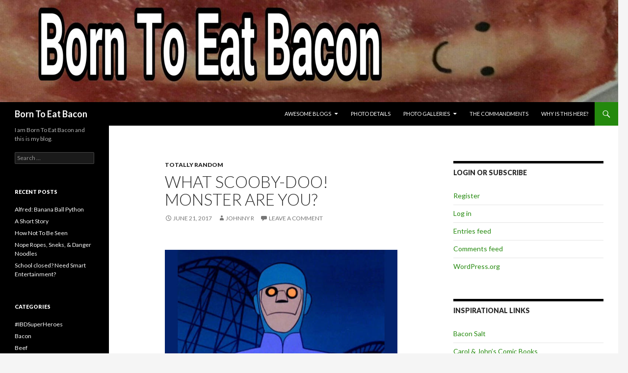

--- FILE ---
content_type: text/html; charset=UTF-8
request_url: https://borntoeatbacon.com/2017/06/what-scooby-doo-monster-are-you/
body_size: 10803
content:
<!DOCTYPE html>
<!--[if IE 7]>
<html class="ie ie7" lang="en-US">
<![endif]-->
<!--[if IE 8]>
<html class="ie ie8" lang="en-US">
<![endif]-->
<!--[if !(IE 7) & !(IE 8)]><!-->
<html lang="en-US">
<!--<![endif]-->
<head>
	<meta charset="UTF-8">
	<meta name="viewport" content="width=device-width">
	<title>What Scooby-Doo! Monster Are You? | Born To Eat Bacon</title>
	<link rel="profile" href="https://gmpg.org/xfn/11">
	<link rel="pingback" href="https://BornToEatBacon.com/xmlrpc.php">
	<!--[if lt IE 9]>
	<script src="https://BornToEatBacon.com/wp-content/themes/twentyfourteen/js/html5.js?ver=3.7.0"></script>
	<![endif]-->
	<meta name='robots' content='max-image-preview:large' />
<link rel='dns-prefetch' href='//BornToEatBacon.com' />
<link rel='dns-prefetch' href='//static.addtoany.com' />
<link rel='dns-prefetch' href='//fonts.googleapis.com' />
<link href='https://fonts.gstatic.com' crossorigin rel='preconnect' />
<link rel="alternate" type="application/rss+xml" title="Born To Eat Bacon &raquo; Feed" href="https://BornToEatBacon.com/feed/" />
<link rel="alternate" type="application/rss+xml" title="Born To Eat Bacon &raquo; Comments Feed" href="https://BornToEatBacon.com/comments/feed/" />
<link rel="alternate" type="application/rss+xml" title="Born To Eat Bacon &raquo; What Scooby-Doo! Monster Are You? Comments Feed" href="https://BornToEatBacon.com/2017/06/what-scooby-doo-monster-are-you/feed/" />
<script>
window._wpemojiSettings = {"baseUrl":"https:\/\/s.w.org\/images\/core\/emoji\/14.0.0\/72x72\/","ext":".png","svgUrl":"https:\/\/s.w.org\/images\/core\/emoji\/14.0.0\/svg\/","svgExt":".svg","source":{"concatemoji":"https:\/\/BornToEatBacon.com\/wp-includes\/js\/wp-emoji-release.min.js?ver=6.1.9"}};
/*! This file is auto-generated */
!function(e,a,t){var n,r,o,i=a.createElement("canvas"),p=i.getContext&&i.getContext("2d");function s(e,t){var a=String.fromCharCode,e=(p.clearRect(0,0,i.width,i.height),p.fillText(a.apply(this,e),0,0),i.toDataURL());return p.clearRect(0,0,i.width,i.height),p.fillText(a.apply(this,t),0,0),e===i.toDataURL()}function c(e){var t=a.createElement("script");t.src=e,t.defer=t.type="text/javascript",a.getElementsByTagName("head")[0].appendChild(t)}for(o=Array("flag","emoji"),t.supports={everything:!0,everythingExceptFlag:!0},r=0;r<o.length;r++)t.supports[o[r]]=function(e){if(p&&p.fillText)switch(p.textBaseline="top",p.font="600 32px Arial",e){case"flag":return s([127987,65039,8205,9895,65039],[127987,65039,8203,9895,65039])?!1:!s([55356,56826,55356,56819],[55356,56826,8203,55356,56819])&&!s([55356,57332,56128,56423,56128,56418,56128,56421,56128,56430,56128,56423,56128,56447],[55356,57332,8203,56128,56423,8203,56128,56418,8203,56128,56421,8203,56128,56430,8203,56128,56423,8203,56128,56447]);case"emoji":return!s([129777,127995,8205,129778,127999],[129777,127995,8203,129778,127999])}return!1}(o[r]),t.supports.everything=t.supports.everything&&t.supports[o[r]],"flag"!==o[r]&&(t.supports.everythingExceptFlag=t.supports.everythingExceptFlag&&t.supports[o[r]]);t.supports.everythingExceptFlag=t.supports.everythingExceptFlag&&!t.supports.flag,t.DOMReady=!1,t.readyCallback=function(){t.DOMReady=!0},t.supports.everything||(n=function(){t.readyCallback()},a.addEventListener?(a.addEventListener("DOMContentLoaded",n,!1),e.addEventListener("load",n,!1)):(e.attachEvent("onload",n),a.attachEvent("onreadystatechange",function(){"complete"===a.readyState&&t.readyCallback()})),(e=t.source||{}).concatemoji?c(e.concatemoji):e.wpemoji&&e.twemoji&&(c(e.twemoji),c(e.wpemoji)))}(window,document,window._wpemojiSettings);
</script>
<style>
img.wp-smiley,
img.emoji {
	display: inline !important;
	border: none !important;
	box-shadow: none !important;
	height: 1em !important;
	width: 1em !important;
	margin: 0 0.07em !important;
	vertical-align: -0.1em !important;
	background: none !important;
	padding: 0 !important;
}
</style>
	<link rel='stylesheet' id='wppg-photo-css-css' href='https://BornToEatBacon.com/wp-content/plugins/simple-photo-gallery/css/wppg-photo.css?ver=1.8.1' media='all' />
<link rel='stylesheet' id='wp-block-library-css' href='https://BornToEatBacon.com/wp-includes/css/dist/block-library/style.min.css?ver=6.1.9' media='all' />
<style id='wp-block-library-theme-inline-css'>
.wp-block-audio figcaption{color:#555;font-size:13px;text-align:center}.is-dark-theme .wp-block-audio figcaption{color:hsla(0,0%,100%,.65)}.wp-block-audio{margin:0 0 1em}.wp-block-code{border:1px solid #ccc;border-radius:4px;font-family:Menlo,Consolas,monaco,monospace;padding:.8em 1em}.wp-block-embed figcaption{color:#555;font-size:13px;text-align:center}.is-dark-theme .wp-block-embed figcaption{color:hsla(0,0%,100%,.65)}.wp-block-embed{margin:0 0 1em}.blocks-gallery-caption{color:#555;font-size:13px;text-align:center}.is-dark-theme .blocks-gallery-caption{color:hsla(0,0%,100%,.65)}.wp-block-image figcaption{color:#555;font-size:13px;text-align:center}.is-dark-theme .wp-block-image figcaption{color:hsla(0,0%,100%,.65)}.wp-block-image{margin:0 0 1em}.wp-block-pullquote{border-top:4px solid;border-bottom:4px solid;margin-bottom:1.75em;color:currentColor}.wp-block-pullquote__citation,.wp-block-pullquote cite,.wp-block-pullquote footer{color:currentColor;text-transform:uppercase;font-size:.8125em;font-style:normal}.wp-block-quote{border-left:.25em solid;margin:0 0 1.75em;padding-left:1em}.wp-block-quote cite,.wp-block-quote footer{color:currentColor;font-size:.8125em;position:relative;font-style:normal}.wp-block-quote.has-text-align-right{border-left:none;border-right:.25em solid;padding-left:0;padding-right:1em}.wp-block-quote.has-text-align-center{border:none;padding-left:0}.wp-block-quote.is-large,.wp-block-quote.is-style-large,.wp-block-quote.is-style-plain{border:none}.wp-block-search .wp-block-search__label{font-weight:700}.wp-block-search__button{border:1px solid #ccc;padding:.375em .625em}:where(.wp-block-group.has-background){padding:1.25em 2.375em}.wp-block-separator.has-css-opacity{opacity:.4}.wp-block-separator{border:none;border-bottom:2px solid;margin-left:auto;margin-right:auto}.wp-block-separator.has-alpha-channel-opacity{opacity:1}.wp-block-separator:not(.is-style-wide):not(.is-style-dots){width:100px}.wp-block-separator.has-background:not(.is-style-dots){border-bottom:none;height:1px}.wp-block-separator.has-background:not(.is-style-wide):not(.is-style-dots){height:2px}.wp-block-table{margin:"0 0 1em 0"}.wp-block-table thead{border-bottom:3px solid}.wp-block-table tfoot{border-top:3px solid}.wp-block-table td,.wp-block-table th{word-break:normal}.wp-block-table figcaption{color:#555;font-size:13px;text-align:center}.is-dark-theme .wp-block-table figcaption{color:hsla(0,0%,100%,.65)}.wp-block-video figcaption{color:#555;font-size:13px;text-align:center}.is-dark-theme .wp-block-video figcaption{color:hsla(0,0%,100%,.65)}.wp-block-video{margin:0 0 1em}.wp-block-template-part.has-background{padding:1.25em 2.375em;margin-top:0;margin-bottom:0}
</style>
<link rel='stylesheet' id='classic-theme-styles-css' href='https://BornToEatBacon.com/wp-includes/css/classic-themes.min.css?ver=1' media='all' />
<style id='global-styles-inline-css'>
body{--wp--preset--color--black: #000;--wp--preset--color--cyan-bluish-gray: #abb8c3;--wp--preset--color--white: #fff;--wp--preset--color--pale-pink: #f78da7;--wp--preset--color--vivid-red: #cf2e2e;--wp--preset--color--luminous-vivid-orange: #ff6900;--wp--preset--color--luminous-vivid-amber: #fcb900;--wp--preset--color--light-green-cyan: #7bdcb5;--wp--preset--color--vivid-green-cyan: #00d084;--wp--preset--color--pale-cyan-blue: #8ed1fc;--wp--preset--color--vivid-cyan-blue: #0693e3;--wp--preset--color--vivid-purple: #9b51e0;--wp--preset--color--green: #24890d;--wp--preset--color--dark-gray: #2b2b2b;--wp--preset--color--medium-gray: #767676;--wp--preset--color--light-gray: #f5f5f5;--wp--preset--gradient--vivid-cyan-blue-to-vivid-purple: linear-gradient(135deg,rgba(6,147,227,1) 0%,rgb(155,81,224) 100%);--wp--preset--gradient--light-green-cyan-to-vivid-green-cyan: linear-gradient(135deg,rgb(122,220,180) 0%,rgb(0,208,130) 100%);--wp--preset--gradient--luminous-vivid-amber-to-luminous-vivid-orange: linear-gradient(135deg,rgba(252,185,0,1) 0%,rgba(255,105,0,1) 100%);--wp--preset--gradient--luminous-vivid-orange-to-vivid-red: linear-gradient(135deg,rgba(255,105,0,1) 0%,rgb(207,46,46) 100%);--wp--preset--gradient--very-light-gray-to-cyan-bluish-gray: linear-gradient(135deg,rgb(238,238,238) 0%,rgb(169,184,195) 100%);--wp--preset--gradient--cool-to-warm-spectrum: linear-gradient(135deg,rgb(74,234,220) 0%,rgb(151,120,209) 20%,rgb(207,42,186) 40%,rgb(238,44,130) 60%,rgb(251,105,98) 80%,rgb(254,248,76) 100%);--wp--preset--gradient--blush-light-purple: linear-gradient(135deg,rgb(255,206,236) 0%,rgb(152,150,240) 100%);--wp--preset--gradient--blush-bordeaux: linear-gradient(135deg,rgb(254,205,165) 0%,rgb(254,45,45) 50%,rgb(107,0,62) 100%);--wp--preset--gradient--luminous-dusk: linear-gradient(135deg,rgb(255,203,112) 0%,rgb(199,81,192) 50%,rgb(65,88,208) 100%);--wp--preset--gradient--pale-ocean: linear-gradient(135deg,rgb(255,245,203) 0%,rgb(182,227,212) 50%,rgb(51,167,181) 100%);--wp--preset--gradient--electric-grass: linear-gradient(135deg,rgb(202,248,128) 0%,rgb(113,206,126) 100%);--wp--preset--gradient--midnight: linear-gradient(135deg,rgb(2,3,129) 0%,rgb(40,116,252) 100%);--wp--preset--duotone--dark-grayscale: url('#wp-duotone-dark-grayscale');--wp--preset--duotone--grayscale: url('#wp-duotone-grayscale');--wp--preset--duotone--purple-yellow: url('#wp-duotone-purple-yellow');--wp--preset--duotone--blue-red: url('#wp-duotone-blue-red');--wp--preset--duotone--midnight: url('#wp-duotone-midnight');--wp--preset--duotone--magenta-yellow: url('#wp-duotone-magenta-yellow');--wp--preset--duotone--purple-green: url('#wp-duotone-purple-green');--wp--preset--duotone--blue-orange: url('#wp-duotone-blue-orange');--wp--preset--font-size--small: 13px;--wp--preset--font-size--medium: 20px;--wp--preset--font-size--large: 36px;--wp--preset--font-size--x-large: 42px;--wp--preset--spacing--20: 0.44rem;--wp--preset--spacing--30: 0.67rem;--wp--preset--spacing--40: 1rem;--wp--preset--spacing--50: 1.5rem;--wp--preset--spacing--60: 2.25rem;--wp--preset--spacing--70: 3.38rem;--wp--preset--spacing--80: 5.06rem;}:where(.is-layout-flex){gap: 0.5em;}body .is-layout-flow > .alignleft{float: left;margin-inline-start: 0;margin-inline-end: 2em;}body .is-layout-flow > .alignright{float: right;margin-inline-start: 2em;margin-inline-end: 0;}body .is-layout-flow > .aligncenter{margin-left: auto !important;margin-right: auto !important;}body .is-layout-constrained > .alignleft{float: left;margin-inline-start: 0;margin-inline-end: 2em;}body .is-layout-constrained > .alignright{float: right;margin-inline-start: 2em;margin-inline-end: 0;}body .is-layout-constrained > .aligncenter{margin-left: auto !important;margin-right: auto !important;}body .is-layout-constrained > :where(:not(.alignleft):not(.alignright):not(.alignfull)){max-width: var(--wp--style--global--content-size);margin-left: auto !important;margin-right: auto !important;}body .is-layout-constrained > .alignwide{max-width: var(--wp--style--global--wide-size);}body .is-layout-flex{display: flex;}body .is-layout-flex{flex-wrap: wrap;align-items: center;}body .is-layout-flex > *{margin: 0;}:where(.wp-block-columns.is-layout-flex){gap: 2em;}.has-black-color{color: var(--wp--preset--color--black) !important;}.has-cyan-bluish-gray-color{color: var(--wp--preset--color--cyan-bluish-gray) !important;}.has-white-color{color: var(--wp--preset--color--white) !important;}.has-pale-pink-color{color: var(--wp--preset--color--pale-pink) !important;}.has-vivid-red-color{color: var(--wp--preset--color--vivid-red) !important;}.has-luminous-vivid-orange-color{color: var(--wp--preset--color--luminous-vivid-orange) !important;}.has-luminous-vivid-amber-color{color: var(--wp--preset--color--luminous-vivid-amber) !important;}.has-light-green-cyan-color{color: var(--wp--preset--color--light-green-cyan) !important;}.has-vivid-green-cyan-color{color: var(--wp--preset--color--vivid-green-cyan) !important;}.has-pale-cyan-blue-color{color: var(--wp--preset--color--pale-cyan-blue) !important;}.has-vivid-cyan-blue-color{color: var(--wp--preset--color--vivid-cyan-blue) !important;}.has-vivid-purple-color{color: var(--wp--preset--color--vivid-purple) !important;}.has-black-background-color{background-color: var(--wp--preset--color--black) !important;}.has-cyan-bluish-gray-background-color{background-color: var(--wp--preset--color--cyan-bluish-gray) !important;}.has-white-background-color{background-color: var(--wp--preset--color--white) !important;}.has-pale-pink-background-color{background-color: var(--wp--preset--color--pale-pink) !important;}.has-vivid-red-background-color{background-color: var(--wp--preset--color--vivid-red) !important;}.has-luminous-vivid-orange-background-color{background-color: var(--wp--preset--color--luminous-vivid-orange) !important;}.has-luminous-vivid-amber-background-color{background-color: var(--wp--preset--color--luminous-vivid-amber) !important;}.has-light-green-cyan-background-color{background-color: var(--wp--preset--color--light-green-cyan) !important;}.has-vivid-green-cyan-background-color{background-color: var(--wp--preset--color--vivid-green-cyan) !important;}.has-pale-cyan-blue-background-color{background-color: var(--wp--preset--color--pale-cyan-blue) !important;}.has-vivid-cyan-blue-background-color{background-color: var(--wp--preset--color--vivid-cyan-blue) !important;}.has-vivid-purple-background-color{background-color: var(--wp--preset--color--vivid-purple) !important;}.has-black-border-color{border-color: var(--wp--preset--color--black) !important;}.has-cyan-bluish-gray-border-color{border-color: var(--wp--preset--color--cyan-bluish-gray) !important;}.has-white-border-color{border-color: var(--wp--preset--color--white) !important;}.has-pale-pink-border-color{border-color: var(--wp--preset--color--pale-pink) !important;}.has-vivid-red-border-color{border-color: var(--wp--preset--color--vivid-red) !important;}.has-luminous-vivid-orange-border-color{border-color: var(--wp--preset--color--luminous-vivid-orange) !important;}.has-luminous-vivid-amber-border-color{border-color: var(--wp--preset--color--luminous-vivid-amber) !important;}.has-light-green-cyan-border-color{border-color: var(--wp--preset--color--light-green-cyan) !important;}.has-vivid-green-cyan-border-color{border-color: var(--wp--preset--color--vivid-green-cyan) !important;}.has-pale-cyan-blue-border-color{border-color: var(--wp--preset--color--pale-cyan-blue) !important;}.has-vivid-cyan-blue-border-color{border-color: var(--wp--preset--color--vivid-cyan-blue) !important;}.has-vivid-purple-border-color{border-color: var(--wp--preset--color--vivid-purple) !important;}.has-vivid-cyan-blue-to-vivid-purple-gradient-background{background: var(--wp--preset--gradient--vivid-cyan-blue-to-vivid-purple) !important;}.has-light-green-cyan-to-vivid-green-cyan-gradient-background{background: var(--wp--preset--gradient--light-green-cyan-to-vivid-green-cyan) !important;}.has-luminous-vivid-amber-to-luminous-vivid-orange-gradient-background{background: var(--wp--preset--gradient--luminous-vivid-amber-to-luminous-vivid-orange) !important;}.has-luminous-vivid-orange-to-vivid-red-gradient-background{background: var(--wp--preset--gradient--luminous-vivid-orange-to-vivid-red) !important;}.has-very-light-gray-to-cyan-bluish-gray-gradient-background{background: var(--wp--preset--gradient--very-light-gray-to-cyan-bluish-gray) !important;}.has-cool-to-warm-spectrum-gradient-background{background: var(--wp--preset--gradient--cool-to-warm-spectrum) !important;}.has-blush-light-purple-gradient-background{background: var(--wp--preset--gradient--blush-light-purple) !important;}.has-blush-bordeaux-gradient-background{background: var(--wp--preset--gradient--blush-bordeaux) !important;}.has-luminous-dusk-gradient-background{background: var(--wp--preset--gradient--luminous-dusk) !important;}.has-pale-ocean-gradient-background{background: var(--wp--preset--gradient--pale-ocean) !important;}.has-electric-grass-gradient-background{background: var(--wp--preset--gradient--electric-grass) !important;}.has-midnight-gradient-background{background: var(--wp--preset--gradient--midnight) !important;}.has-small-font-size{font-size: var(--wp--preset--font-size--small) !important;}.has-medium-font-size{font-size: var(--wp--preset--font-size--medium) !important;}.has-large-font-size{font-size: var(--wp--preset--font-size--large) !important;}.has-x-large-font-size{font-size: var(--wp--preset--font-size--x-large) !important;}
.wp-block-navigation a:where(:not(.wp-element-button)){color: inherit;}
:where(.wp-block-columns.is-layout-flex){gap: 2em;}
.wp-block-pullquote{font-size: 1.5em;line-height: 1.6;}
</style>
<link rel='stylesheet' id='twentyfourteen-lato-css' href='https://fonts.googleapis.com/css?family=Lato%3A300%2C400%2C700%2C900%2C300italic%2C400italic%2C700italic&#038;subset=latin%2Clatin-ext&#038;display=fallback' media='all' />
<link rel='stylesheet' id='genericons-css' href='https://BornToEatBacon.com/wp-content/themes/twentyfourteen/genericons/genericons.css?ver=3.0.3' media='all' />
<link rel='stylesheet' id='twentyfourteen-style-css' href='https://BornToEatBacon.com/wp-content/themes/twentyfourteen/style.css?ver=20190507' media='all' />
<link rel='stylesheet' id='twentyfourteen-block-style-css' href='https://BornToEatBacon.com/wp-content/themes/twentyfourteen/css/blocks.css?ver=20190102' media='all' />
<!--[if lt IE 9]>
<link rel='stylesheet' id='twentyfourteen-ie-css' href='https://BornToEatBacon.com/wp-content/themes/twentyfourteen/css/ie.css?ver=20140701' media='all' />
<![endif]-->
<link rel='stylesheet' id='addtoany-css' href='https://BornToEatBacon.com/wp-content/plugins/add-to-any/addtoany.min.css?ver=1.16' media='all' />
<script src='https://BornToEatBacon.com/wp-includes/js/jquery/jquery.min.js?ver=3.6.1' id='jquery-core-js'></script>
<script src='https://BornToEatBacon.com/wp-includes/js/jquery/jquery-migrate.min.js?ver=3.3.2' id='jquery-migrate-js'></script>
<script src='https://BornToEatBacon.com/wp-content/plugins/simple-photo-gallery/js/jquery-lightbox/js/jquery.lightbox-0.5.js?ver=1.8.1' id='jquery-lightbox-js'></script>
<script id='addtoany-core-js-before'>
window.a2a_config=window.a2a_config||{};a2a_config.callbacks=[];a2a_config.overlays=[];a2a_config.templates={};
</script>
<script async src='https://static.addtoany.com/menu/page.js' id='addtoany-core-js'></script>
<script async src='https://BornToEatBacon.com/wp-content/plugins/add-to-any/addtoany.min.js?ver=1.1' id='addtoany-jquery-js'></script>
<link rel="https://api.w.org/" href="https://BornToEatBacon.com/wp-json/" /><link rel="alternate" type="application/json" href="https://BornToEatBacon.com/wp-json/wp/v2/posts/2575" /><link rel="EditURI" type="application/rsd+xml" title="RSD" href="https://BornToEatBacon.com/xmlrpc.php?rsd" />
<link rel="wlwmanifest" type="application/wlwmanifest+xml" href="https://BornToEatBacon.com/wp-includes/wlwmanifest.xml" />
<meta name="generator" content="WordPress 6.1.9" />
<link rel="canonical" href="https://BornToEatBacon.com/2017/06/what-scooby-doo-monster-are-you/" />
<link rel='shortlink' href='https://BornToEatBacon.com/?p=2575' />
<link rel="alternate" type="application/json+oembed" href="https://BornToEatBacon.com/wp-json/oembed/1.0/embed?url=https%3A%2F%2FBornToEatBacon.com%2F2017%2F06%2Fwhat-scooby-doo-monster-are-you%2F" />
<link rel="alternate" type="text/xml+oembed" href="https://BornToEatBacon.com/wp-json/oembed/1.0/embed?url=https%3A%2F%2FBornToEatBacon.com%2F2017%2F06%2Fwhat-scooby-doo-monster-are-you%2F&#038;format=xml" />

<script type='text/javascript' src='https://BornToEatBacon.com/wp-content/plugins/wp-spamshield/js/jscripts.php'></script> 
</head>

<body class="post-template-default single single-post postid-2575 single-format-standard wp-embed-responsive header-image singular">
<svg xmlns="http://www.w3.org/2000/svg" viewBox="0 0 0 0" width="0" height="0" focusable="false" role="none" style="visibility: hidden; position: absolute; left: -9999px; overflow: hidden;" ><defs><filter id="wp-duotone-dark-grayscale"><feColorMatrix color-interpolation-filters="sRGB" type="matrix" values=" .299 .587 .114 0 0 .299 .587 .114 0 0 .299 .587 .114 0 0 .299 .587 .114 0 0 " /><feComponentTransfer color-interpolation-filters="sRGB" ><feFuncR type="table" tableValues="0 0.49803921568627" /><feFuncG type="table" tableValues="0 0.49803921568627" /><feFuncB type="table" tableValues="0 0.49803921568627" /><feFuncA type="table" tableValues="1 1" /></feComponentTransfer><feComposite in2="SourceGraphic" operator="in" /></filter></defs></svg><svg xmlns="http://www.w3.org/2000/svg" viewBox="0 0 0 0" width="0" height="0" focusable="false" role="none" style="visibility: hidden; position: absolute; left: -9999px; overflow: hidden;" ><defs><filter id="wp-duotone-grayscale"><feColorMatrix color-interpolation-filters="sRGB" type="matrix" values=" .299 .587 .114 0 0 .299 .587 .114 0 0 .299 .587 .114 0 0 .299 .587 .114 0 0 " /><feComponentTransfer color-interpolation-filters="sRGB" ><feFuncR type="table" tableValues="0 1" /><feFuncG type="table" tableValues="0 1" /><feFuncB type="table" tableValues="0 1" /><feFuncA type="table" tableValues="1 1" /></feComponentTransfer><feComposite in2="SourceGraphic" operator="in" /></filter></defs></svg><svg xmlns="http://www.w3.org/2000/svg" viewBox="0 0 0 0" width="0" height="0" focusable="false" role="none" style="visibility: hidden; position: absolute; left: -9999px; overflow: hidden;" ><defs><filter id="wp-duotone-purple-yellow"><feColorMatrix color-interpolation-filters="sRGB" type="matrix" values=" .299 .587 .114 0 0 .299 .587 .114 0 0 .299 .587 .114 0 0 .299 .587 .114 0 0 " /><feComponentTransfer color-interpolation-filters="sRGB" ><feFuncR type="table" tableValues="0.54901960784314 0.98823529411765" /><feFuncG type="table" tableValues="0 1" /><feFuncB type="table" tableValues="0.71764705882353 0.25490196078431" /><feFuncA type="table" tableValues="1 1" /></feComponentTransfer><feComposite in2="SourceGraphic" operator="in" /></filter></defs></svg><svg xmlns="http://www.w3.org/2000/svg" viewBox="0 0 0 0" width="0" height="0" focusable="false" role="none" style="visibility: hidden; position: absolute; left: -9999px; overflow: hidden;" ><defs><filter id="wp-duotone-blue-red"><feColorMatrix color-interpolation-filters="sRGB" type="matrix" values=" .299 .587 .114 0 0 .299 .587 .114 0 0 .299 .587 .114 0 0 .299 .587 .114 0 0 " /><feComponentTransfer color-interpolation-filters="sRGB" ><feFuncR type="table" tableValues="0 1" /><feFuncG type="table" tableValues="0 0.27843137254902" /><feFuncB type="table" tableValues="0.5921568627451 0.27843137254902" /><feFuncA type="table" tableValues="1 1" /></feComponentTransfer><feComposite in2="SourceGraphic" operator="in" /></filter></defs></svg><svg xmlns="http://www.w3.org/2000/svg" viewBox="0 0 0 0" width="0" height="0" focusable="false" role="none" style="visibility: hidden; position: absolute; left: -9999px; overflow: hidden;" ><defs><filter id="wp-duotone-midnight"><feColorMatrix color-interpolation-filters="sRGB" type="matrix" values=" .299 .587 .114 0 0 .299 .587 .114 0 0 .299 .587 .114 0 0 .299 .587 .114 0 0 " /><feComponentTransfer color-interpolation-filters="sRGB" ><feFuncR type="table" tableValues="0 0" /><feFuncG type="table" tableValues="0 0.64705882352941" /><feFuncB type="table" tableValues="0 1" /><feFuncA type="table" tableValues="1 1" /></feComponentTransfer><feComposite in2="SourceGraphic" operator="in" /></filter></defs></svg><svg xmlns="http://www.w3.org/2000/svg" viewBox="0 0 0 0" width="0" height="0" focusable="false" role="none" style="visibility: hidden; position: absolute; left: -9999px; overflow: hidden;" ><defs><filter id="wp-duotone-magenta-yellow"><feColorMatrix color-interpolation-filters="sRGB" type="matrix" values=" .299 .587 .114 0 0 .299 .587 .114 0 0 .299 .587 .114 0 0 .299 .587 .114 0 0 " /><feComponentTransfer color-interpolation-filters="sRGB" ><feFuncR type="table" tableValues="0.78039215686275 1" /><feFuncG type="table" tableValues="0 0.94901960784314" /><feFuncB type="table" tableValues="0.35294117647059 0.47058823529412" /><feFuncA type="table" tableValues="1 1" /></feComponentTransfer><feComposite in2="SourceGraphic" operator="in" /></filter></defs></svg><svg xmlns="http://www.w3.org/2000/svg" viewBox="0 0 0 0" width="0" height="0" focusable="false" role="none" style="visibility: hidden; position: absolute; left: -9999px; overflow: hidden;" ><defs><filter id="wp-duotone-purple-green"><feColorMatrix color-interpolation-filters="sRGB" type="matrix" values=" .299 .587 .114 0 0 .299 .587 .114 0 0 .299 .587 .114 0 0 .299 .587 .114 0 0 " /><feComponentTransfer color-interpolation-filters="sRGB" ><feFuncR type="table" tableValues="0.65098039215686 0.40392156862745" /><feFuncG type="table" tableValues="0 1" /><feFuncB type="table" tableValues="0.44705882352941 0.4" /><feFuncA type="table" tableValues="1 1" /></feComponentTransfer><feComposite in2="SourceGraphic" operator="in" /></filter></defs></svg><svg xmlns="http://www.w3.org/2000/svg" viewBox="0 0 0 0" width="0" height="0" focusable="false" role="none" style="visibility: hidden; position: absolute; left: -9999px; overflow: hidden;" ><defs><filter id="wp-duotone-blue-orange"><feColorMatrix color-interpolation-filters="sRGB" type="matrix" values=" .299 .587 .114 0 0 .299 .587 .114 0 0 .299 .587 .114 0 0 .299 .587 .114 0 0 " /><feComponentTransfer color-interpolation-filters="sRGB" ><feFuncR type="table" tableValues="0.098039215686275 1" /><feFuncG type="table" tableValues="0 0.66274509803922" /><feFuncB type="table" tableValues="0.84705882352941 0.41960784313725" /><feFuncA type="table" tableValues="1 1" /></feComponentTransfer><feComposite in2="SourceGraphic" operator="in" /></filter></defs></svg><div id="page" class="hfeed site">
		<div id="site-header">
		<a href="https://BornToEatBacon.com/" rel="home">
			<img src="https://BornToEatBacon.com/wp-content/uploads/2014/06/cropped-wpid-wp-1402663542816.jpeg" width="1260" height="208" alt="Born To Eat Bacon" />
		</a>
	</div>
	
	<header id="masthead" class="site-header">
		<div class="header-main">
			<h1 class="site-title"><a href="https://BornToEatBacon.com/" rel="home">Born To Eat Bacon</a></h1>

			<div class="search-toggle">
				<a href="#search-container" class="screen-reader-text" aria-expanded="false" aria-controls="search-container">Search</a>
			</div>

			<nav id="primary-navigation" class="site-navigation primary-navigation">
				<button class="menu-toggle">Primary Menu</button>
				<a class="screen-reader-text skip-link" href="#content">Skip to content</a>
				<div id="primary-menu" class="nav-menu"><ul>
<li class="page_item page-item-124 page_item_has_children"><a href="https://BornToEatBacon.com/other-peoples-blogs/">Awesome Blogs</a>
<ul class='children'>
	<li class="page_item page-item-3231"><a href="https://BornToEatBacon.com/other-peoples-blogs/united-church-of-bacon/">United Church of Bacon</a></li>
</ul>
</li>
<li class="page_item page-item-1711"><a href="https://BornToEatBacon.com/wppg_photo_details/">Photo Details</a></li>
<li class="page_item page-item-557 page_item_has_children"><a href="https://BornToEatBacon.com/photo-galleries/">Photo Galleries</a>
<ul class='children'>
	<li class="page_item page-item-2159"><a href="https://BornToEatBacon.com/photo-galleries/gallery3/">Adventures of #IBDBatman</a></li>
	<li class="page_item page-item-1415"><a href="https://BornToEatBacon.com/photo-galleries/bobs-bacon-page/">Bob&#8217;s Bacon Page</a></li>
	<li class="page_item page-item-519"><a href="https://BornToEatBacon.com/photo-galleries/hot-pockets/">Hot Pockets: In Memoriam</a></li>
	<li class="page_item page-item-3352"><a href="https://BornToEatBacon.com/photo-galleries/making-bacon/">Making Bacon</a></li>
	<li class="page_item page-item-1984"><a href="https://BornToEatBacon.com/photo-galleries/gallery2/">My SWTOR Toons</a></li>
	<li class="page_item page-item-2171"><a href="https://BornToEatBacon.com/photo-galleries/gallery4/">Omelet or Omelette?</a></li>
	<li class="page_item page-item-2337"><a href="https://BornToEatBacon.com/photo-galleries/gallery5/">SWTOR: Tatooine Stronghold</a></li>
</ul>
</li>
<li class="page_item page-item-54"><a href="https://BornToEatBacon.com/the-commandments/">The Commandments</a></li>
<li class="page_item page-item-38"><a href="https://BornToEatBacon.com/why-is-this-here/">Why is this here?</a></li>
</ul></div>
			</nav>
		</div>

		<div id="search-container" class="search-box-wrapper hide">
			<div class="search-box">
				<form role="search" method="get" class="search-form" action="https://BornToEatBacon.com/">
				<label>
					<span class="screen-reader-text">Search for:</span>
					<input type="search" class="search-field" placeholder="Search &hellip;" value="" name="s" />
				</label>
				<input type="submit" class="search-submit" value="Search" />
			</form>			</div>
		</div>
	</header><!-- #masthead -->

	<div id="main" class="site-main">

	<div id="primary" class="content-area">
		<div id="content" class="site-content" role="main">
			
<article id="post-2575" class="post-2575 post type-post status-publish format-standard hentry category-totally-random">
	
	<header class="entry-header">
				<div class="entry-meta">
			<span class="cat-links"><a href="https://BornToEatBacon.com/category/totally-random/" rel="category tag">Totally Random</a></span>
		</div>
			<h1 class="entry-title">What Scooby-Doo! Monster Are You?</h1>
		<div class="entry-meta">
			<span class="entry-date"><a href="https://BornToEatBacon.com/2017/06/what-scooby-doo-monster-are-you/" rel="bookmark"><time class="entry-date" datetime="2017-06-21T19:47:41-04:00">June 21, 2017</time></a></span> <span class="byline"><span class="author vcard"><a class="url fn n" href="https://BornToEatBacon.com/author/webadmin/" rel="author">Johnny R</a></span></span>			<span class="comments-link"><a href="https://BornToEatBacon.com/2017/06/what-scooby-doo-monster-are-you/#respond">Leave a comment</a></span>
						</div><!-- .entry-meta -->
	</header><!-- .entry-header -->

		<div class="entry-content">
		<p><script type="text/javascript" src="//cdn.playbuzz.com/widget/feed.js"></script></p>
<div class="pb_feed" data-embed-by="097fe93f-b2af-4377-84ba-acdc168947f9" data-item="5e119357-47ab-4a1c-99ff-5e63c74309e1"></div>
<p>I got the Ghost of Captain Cutler.<br />
<img decoding="async" src="http://cdn.playbuzz.com/cdn/5e119357-47ab-4a1c-99ff-5e63c74309e1/3e1334fd-ea3f-4e71-8a75-6313c3c6b58c.jpg" alt="The Ghost of Captain Cutler" /></p>
<div class="addtoany_share_save_container addtoany_content addtoany_content_bottom"><div class="a2a_kit a2a_kit_size_16 addtoany_list" data-a2a-url="https://BornToEatBacon.com/2017/06/what-scooby-doo-monster-are-you/" data-a2a-title="What Scooby-Doo! Monster Are You?"><a class="a2a_button_twitter" href="https://www.addtoany.com/add_to/twitter?linkurl=https%3A%2F%2FBornToEatBacon.com%2F2017%2F06%2Fwhat-scooby-doo-monster-are-you%2F&amp;linkname=What%20Scooby-Doo%21%20Monster%20Are%20You%3F" title="Twitter" rel="nofollow noopener" target="_blank"></a><a class="a2a_button_facebook" href="https://www.addtoany.com/add_to/facebook?linkurl=https%3A%2F%2FBornToEatBacon.com%2F2017%2F06%2Fwhat-scooby-doo-monster-are-you%2F&amp;linkname=What%20Scooby-Doo%21%20Monster%20Are%20You%3F" title="Facebook" rel="nofollow noopener" target="_blank"></a><a class="a2a_button_tumblr" href="https://www.addtoany.com/add_to/tumblr?linkurl=https%3A%2F%2FBornToEatBacon.com%2F2017%2F06%2Fwhat-scooby-doo-monster-are-you%2F&amp;linkname=What%20Scooby-Doo%21%20Monster%20Are%20You%3F" title="Tumblr" rel="nofollow noopener" target="_blank"></a><a class="a2a_button_wordpress" href="https://www.addtoany.com/add_to/wordpress?linkurl=https%3A%2F%2FBornToEatBacon.com%2F2017%2F06%2Fwhat-scooby-doo-monster-are-you%2F&amp;linkname=What%20Scooby-Doo%21%20Monster%20Are%20You%3F" title="WordPress" rel="nofollow noopener" target="_blank"></a><a class="a2a_button_pinterest_pin addtoany_special_service" data-pin-config="none" data-url="https://BornToEatBacon.com/2017/06/what-scooby-doo-monster-are-you/"></a><a class="a2a_dd addtoany_share_save addtoany_share" href="https://www.addtoany.com/share"><img src="https://static.addtoany.com/buttons/share_save_120_16.png" alt="Share"></a></div></div>	</div><!-- .entry-content -->
	
	</article><!-- #post-2575 -->
		<nav class="navigation post-navigation">
		<h1 class="screen-reader-text">Post navigation</h1>
		<div class="nav-links">
			<a href="https://BornToEatBacon.com/2017/06/9-deleted-game-of-thrones-scenes-you-need-to-see-video/" rel="prev"><span class="meta-nav">Previous Post</span>9 Deleted Game Of Thrones Scenes You Need To See &#8211; [Video]</a><a href="https://BornToEatBacon.com/2017/06/why-does-harrison-ford-hate-han-solo-video/" rel="next"><span class="meta-nav">Next Post</span>Why Does Harrison Ford Hate Han Solo? &#8211; [Video]</a>			</div><!-- .nav-links -->
		</nav><!-- .navigation -->
		
<div id="comments" class="comments-area">

	
		<div id="respond" class="comment-respond">
		<h3 id="reply-title" class="comment-reply-title">Leave a Reply <small><a rel="nofollow" id="cancel-comment-reply-link" href="/2017/06/what-scooby-doo-monster-are-you/#respond" style="display:none;">Cancel reply</a></small></h3><form action="https://BornToEatBacon.com/wp-comments-post.php" method="post" id="commentform" class="comment-form" novalidate><p class="comment-notes"><span id="email-notes">Your email address will not be published.</span> <span class="required-field-message">Required fields are marked <span class="required">*</span></span></p><p class="comment-form-comment"><label for="comment">Comment <span class="required">*</span></label> <textarea id="comment" name="comment" cols="45" rows="8" maxlength="65525" required></textarea></p><p class="comment-form-author"><label for="author">Name <span class="required">*</span></label> <input id="author" name="author" type="text" value="" size="30" maxlength="245" autocomplete="name" required /></p>
<p class="comment-form-email"><label for="email">Email <span class="required">*</span></label> <input id="email" name="email" type="email" value="" size="30" maxlength="100" aria-describedby="email-notes" autocomplete="email" required /></p>
<p class="comment-form-url"><label for="url">Website</label> <input id="url" name="url" type="url" value="" size="30" maxlength="200" autocomplete="url" /></p>
<p class="form-submit"><input name="submit" type="submit" id="submit" class="submit" value="Post Comment" /> <input type='hidden' name='comment_post_ID' value='2575' id='comment_post_ID' />
<input type='hidden' name='comment_parent' id='comment_parent' value='0' />
</p>
<noscript><input type="hidden" name="JS04X7" value="NS1" /></noscript>
<p style="font-size:9px;clear:both;">Comments Protected by <a href="https://www.redsandmarketing.com/plugins/wp-spamshield/" title="WP-SpamShield WordPress Anti-Spam Plugin" >WP-SpamShield Spam Blocker</a></p>
<noscript><p><strong>Currently you have JavaScript disabled. In order to post comments, please make sure JavaScript and Cookies are enabled, and reload the page.</strong> <a href="http://enable-javascript.com/" rel="nofollow external" >Click here for instructions on how to enable JavaScript in your browser.</a></p></noscript>
</form>	</div><!-- #respond -->
	
</div><!-- #comments -->
		</div><!-- #content -->
	</div><!-- #primary -->

<div id="content-sidebar" class="content-sidebar widget-area" role="complementary">
	<aside id="meta-2" class="widget widget_meta"><h1 class="widget-title">Login or Subscribe</h1><nav aria-label="Login or Subscribe">
		<ul>
			<li><a href="https://BornToEatBacon.com/wp-login.php?action=register">Register</a></li>			<li><a href="https://BornToEatBacon.com/wp-login.php">Log in</a></li>
			<li><a href="https://BornToEatBacon.com/feed/">Entries feed</a></li>
			<li><a href="https://BornToEatBacon.com/comments/feed/">Comments feed</a></li>

			<li><a href="https://wordpress.org/">WordPress.org</a></li>
		</ul>

		</nav></aside><aside id="nav_menu-2" class="widget widget_nav_menu"><h1 class="widget-title">Inspirational Links</h1><nav class="menu-inspirational-links-container" aria-label="Inspirational Links"><ul id="menu-inspirational-links" class="menu"><li id="menu-item-138" class="menu-item menu-item-type-custom menu-item-object-custom menu-item-138"><a href="http://www.jdfoods.net/products/seasonings">Bacon Salt</a></li>
<li id="menu-item-134" class="menu-item menu-item-type-custom menu-item-object-custom menu-item-134"><a href="http://cnjcomics.com">Carol &#038; John&#8217;s Comic Books</a></li>
<li id="menu-item-382" class="menu-item menu-item-type-custom menu-item-object-custom menu-item-382"><a href="http://dudefoods.com/">Dude Foods</a></li>
<li id="menu-item-847" class="menu-item menu-item-type-custom menu-item-object-custom menu-item-847"><a href="http://geekslife.com">Geek&#8217;s Life</a></li>
<li id="menu-item-2479" class="menu-item menu-item-type-custom menu-item-object-custom menu-item-2479"><a href="http://http://www.georgeforemancooking.com/blog/recipes.aspx">George Foreman Grill &#8211; Recipes</a></li>
<li id="menu-item-2486" class="menu-item menu-item-type-custom menu-item-object-custom menu-item-2486"><a href="https://miniverse.blog">Johnny&#8217;s Miniverse</a></li>
<li id="menu-item-2477" class="menu-item menu-item-type-custom menu-item-object-custom menu-item-2477"><a href="http://lawofalltrades.wordpress.com">Law of All Trades</a></li>
<li id="menu-item-2478" class="menu-item menu-item-type-custom menu-item-object-custom menu-item-2478"><a href="http://www.paracordplanet.com/video-tutorials/">Paracord Planet &#8211; Tutorials</a></li>
<li id="menu-item-135" class="menu-item menu-item-type-custom menu-item-object-custom menu-item-135"><a href="http://wezmodeus.wordpress.com/">The 10th Level of Gaming Hell</a></li>
</ul></nav></aside><aside id="calendar-2" class="widget widget_calendar"><h1 class="widget-title">Calendar</h1><div id="calendar_wrap" class="calendar_wrap"><table id="wp-calendar" class="wp-calendar-table">
	<caption>June 2017</caption>
	<thead>
	<tr>
		<th scope="col" title="Sunday">S</th>
		<th scope="col" title="Monday">M</th>
		<th scope="col" title="Tuesday">T</th>
		<th scope="col" title="Wednesday">W</th>
		<th scope="col" title="Thursday">T</th>
		<th scope="col" title="Friday">F</th>
		<th scope="col" title="Saturday">S</th>
	</tr>
	</thead>
	<tbody>
	<tr>
		<td colspan="4" class="pad">&nbsp;</td><td><a href="https://BornToEatBacon.com/2017/06/01/" aria-label="Posts published on June 1, 2017">1</a></td><td>2</td><td><a href="https://BornToEatBacon.com/2017/06/03/" aria-label="Posts published on June 3, 2017">3</a></td>
	</tr>
	<tr>
		<td>4</td><td>5</td><td>6</td><td>7</td><td><a href="https://BornToEatBacon.com/2017/06/08/" aria-label="Posts published on June 8, 2017">8</a></td><td>9</td><td>10</td>
	</tr>
	<tr>
		<td>11</td><td>12</td><td>13</td><td>14</td><td>15</td><td>16</td><td>17</td>
	</tr>
	<tr>
		<td>18</td><td>19</td><td>20</td><td><a href="https://BornToEatBacon.com/2017/06/21/" aria-label="Posts published on June 21, 2017">21</a></td><td>22</td><td><a href="https://BornToEatBacon.com/2017/06/23/" aria-label="Posts published on June 23, 2017">23</a></td><td>24</td>
	</tr>
	<tr>
		<td>25</td><td>26</td><td>27</td><td>28</td><td>29</td><td>30</td>
		<td class="pad" colspan="1">&nbsp;</td>
	</tr>
	</tbody>
	</table><nav aria-label="Previous and next months" class="wp-calendar-nav">
		<span class="wp-calendar-nav-prev"><a href="https://BornToEatBacon.com/2017/05/">&laquo; May</a></span>
		<span class="pad">&nbsp;</span>
		<span class="wp-calendar-nav-next"><a href="https://BornToEatBacon.com/2017/07/">Jul &raquo;</a></span>
	</nav></div></aside><aside id="archives-2" class="widget widget_archive"><h1 class="widget-title">Archives</h1><nav aria-label="Archives">
			<ul>
					<li><a href='https://BornToEatBacon.com/2021/02/'>February 2021</a></li>
	<li><a href='https://BornToEatBacon.com/2020/06/'>June 2020</a></li>
	<li><a href='https://BornToEatBacon.com/2020/04/'>April 2020</a></li>
	<li><a href='https://BornToEatBacon.com/2020/03/'>March 2020</a></li>
	<li><a href='https://BornToEatBacon.com/2020/02/'>February 2020</a></li>
	<li><a href='https://BornToEatBacon.com/2019/09/'>September 2019</a></li>
	<li><a href='https://BornToEatBacon.com/2019/06/'>June 2019</a></li>
	<li><a href='https://BornToEatBacon.com/2019/05/'>May 2019</a></li>
	<li><a href='https://BornToEatBacon.com/2019/01/'>January 2019</a></li>
	<li><a href='https://BornToEatBacon.com/2018/12/'>December 2018</a></li>
	<li><a href='https://BornToEatBacon.com/2018/11/'>November 2018</a></li>
	<li><a href='https://BornToEatBacon.com/2018/10/'>October 2018</a></li>
	<li><a href='https://BornToEatBacon.com/2018/09/'>September 2018</a></li>
	<li><a href='https://BornToEatBacon.com/2018/08/'>August 2018</a></li>
	<li><a href='https://BornToEatBacon.com/2018/07/'>July 2018</a></li>
	<li><a href='https://BornToEatBacon.com/2018/06/'>June 2018</a></li>
	<li><a href='https://BornToEatBacon.com/2018/05/'>May 2018</a></li>
	<li><a href='https://BornToEatBacon.com/2018/04/'>April 2018</a></li>
	<li><a href='https://BornToEatBacon.com/2018/03/'>March 2018</a></li>
	<li><a href='https://BornToEatBacon.com/2018/02/'>February 2018</a></li>
	<li><a href='https://BornToEatBacon.com/2018/01/'>January 2018</a></li>
	<li><a href='https://BornToEatBacon.com/2017/12/'>December 2017</a></li>
	<li><a href='https://BornToEatBacon.com/2017/10/'>October 2017</a></li>
	<li><a href='https://BornToEatBacon.com/2017/09/'>September 2017</a></li>
	<li><a href='https://BornToEatBacon.com/2017/08/'>August 2017</a></li>
	<li><a href='https://BornToEatBacon.com/2017/07/'>July 2017</a></li>
	<li><a href='https://BornToEatBacon.com/2017/06/'>June 2017</a></li>
	<li><a href='https://BornToEatBacon.com/2017/05/'>May 2017</a></li>
	<li><a href='https://BornToEatBacon.com/2017/04/'>April 2017</a></li>
	<li><a href='https://BornToEatBacon.com/2017/03/'>March 2017</a></li>
	<li><a href='https://BornToEatBacon.com/2017/02/'>February 2017</a></li>
	<li><a href='https://BornToEatBacon.com/2017/01/'>January 2017</a></li>
	<li><a href='https://BornToEatBacon.com/2016/12/'>December 2016</a></li>
	<li><a href='https://BornToEatBacon.com/2016/11/'>November 2016</a></li>
	<li><a href='https://BornToEatBacon.com/2016/10/'>October 2016</a></li>
	<li><a href='https://BornToEatBacon.com/2016/09/'>September 2016</a></li>
	<li><a href='https://BornToEatBacon.com/2016/08/'>August 2016</a></li>
	<li><a href='https://BornToEatBacon.com/2016/07/'>July 2016</a></li>
	<li><a href='https://BornToEatBacon.com/2016/05/'>May 2016</a></li>
	<li><a href='https://BornToEatBacon.com/2016/04/'>April 2016</a></li>
	<li><a href='https://BornToEatBacon.com/2016/03/'>March 2016</a></li>
	<li><a href='https://BornToEatBacon.com/2016/01/'>January 2016</a></li>
	<li><a href='https://BornToEatBacon.com/2015/12/'>December 2015</a></li>
	<li><a href='https://BornToEatBacon.com/2015/11/'>November 2015</a></li>
	<li><a href='https://BornToEatBacon.com/2015/10/'>October 2015</a></li>
	<li><a href='https://BornToEatBacon.com/2015/09/'>September 2015</a></li>
	<li><a href='https://BornToEatBacon.com/2015/08/'>August 2015</a></li>
	<li><a href='https://BornToEatBacon.com/2015/07/'>July 2015</a></li>
	<li><a href='https://BornToEatBacon.com/2015/06/'>June 2015</a></li>
	<li><a href='https://BornToEatBacon.com/2015/04/'>April 2015</a></li>
	<li><a href='https://BornToEatBacon.com/2015/03/'>March 2015</a></li>
	<li><a href='https://BornToEatBacon.com/2015/02/'>February 2015</a></li>
	<li><a href='https://BornToEatBacon.com/2015/01/'>January 2015</a></li>
	<li><a href='https://BornToEatBacon.com/2014/11/'>November 2014</a></li>
	<li><a href='https://BornToEatBacon.com/2014/10/'>October 2014</a></li>
	<li><a href='https://BornToEatBacon.com/2014/09/'>September 2014</a></li>
	<li><a href='https://BornToEatBacon.com/2014/08/'>August 2014</a></li>
	<li><a href='https://BornToEatBacon.com/2014/07/'>July 2014</a></li>
	<li><a href='https://BornToEatBacon.com/2014/06/'>June 2014</a></li>
	<li><a href='https://BornToEatBacon.com/2014/03/'>March 2014</a></li>
			</ul>

			</nav></aside></div><!-- #content-sidebar -->
<div id="secondary">
		<h2 class="site-description">I am Born To Eat Bacon and this is my blog.</h2>
	
	
		<div id="primary-sidebar" class="primary-sidebar widget-area" role="complementary">
		<aside id="search-2" class="widget widget_search"><form role="search" method="get" class="search-form" action="https://BornToEatBacon.com/">
				<label>
					<span class="screen-reader-text">Search for:</span>
					<input type="search" class="search-field" placeholder="Search &hellip;" value="" name="s" />
				</label>
				<input type="submit" class="search-submit" value="Search" />
			</form></aside>
		<aside id="recent-posts-2" class="widget widget_recent_entries">
		<h1 class="widget-title">Recent Posts</h1><nav aria-label="Recent Posts">
		<ul>
											<li>
					<a href="https://BornToEatBacon.com/2021/02/alfred-banana-ball-python/">Alfred: Banana Ball Python</a>
									</li>
											<li>
					<a href="https://BornToEatBacon.com/2021/02/a-short-story/">A Short Story</a>
									</li>
											<li>
					<a href="https://BornToEatBacon.com/2020/06/how-not-to-be-seen/">How Not To Be Seen</a>
									</li>
											<li>
					<a href="https://BornToEatBacon.com/2020/04/nope-ropes-sneks-danger-noodles/">Nope Ropes, Sneks, &#038; Danger Noodles</a>
									</li>
											<li>
					<a href="https://BornToEatBacon.com/2020/03/school-closed-need-smart-entertainment/">School closed? Need Smart Entertainment?</a>
									</li>
					</ul>

		</nav></aside><aside id="categories-2" class="widget widget_categories"><h1 class="widget-title">Categories</h1><nav aria-label="Categories">
			<ul>
					<li class="cat-item cat-item-183"><a href="https://BornToEatBacon.com/category/ibdsuperheroes/">#IBDSuperHeroes</a>
</li>
	<li class="cat-item cat-item-2"><a href="https://BornToEatBacon.com/category/bacon/">Bacon</a>
</li>
	<li class="cat-item cat-item-6"><a href="https://BornToEatBacon.com/category/beef/">Beef</a>
</li>
	<li class="cat-item cat-item-427"><a href="https://BornToEatBacon.com/category/totally-random/blades/">Blades</a>
</li>
	<li class="cat-item cat-item-5"><a href="https://BornToEatBacon.com/category/breakfast/">Breakfast</a>
</li>
	<li class="cat-item cat-item-4"><a href="https://BornToEatBacon.com/category/beef/burgers/">Burgers</a>
</li>
	<li class="cat-item cat-item-10"><a href="https://BornToEatBacon.com/category/chicken/">Chicken</a>
</li>
	<li class="cat-item cat-item-14"><a href="https://BornToEatBacon.com/category/condiments/">Condiments</a>
</li>
	<li class="cat-item cat-item-11"><a href="https://BornToEatBacon.com/category/deepfry/">Deep Fried Foods</a>
</li>
	<li class="cat-item cat-item-7"><a href="https://BornToEatBacon.com/category/fishnchips/">Fish &amp; Chips</a>
</li>
	<li class="cat-item cat-item-31"><a href="https://BornToEatBacon.com/category/food-news/">Food News</a>
</li>
	<li class="cat-item cat-item-80"><a href="https://BornToEatBacon.com/category/gaming/">Gaming</a>
</li>
	<li class="cat-item cat-item-36"><a href="https://BornToEatBacon.com/category/beef/hot-dogs/">Hot Dogs</a>
</li>
	<li class="cat-item cat-item-76"><a href="https://BornToEatBacon.com/category/instagram/">Instagram</a>
</li>
	<li class="cat-item cat-item-58"><a href="https://BornToEatBacon.com/category/lchf-diet/">LCHF Diet</a>
</li>
	<li class="cat-item cat-item-30"><a href="https://BornToEatBacon.com/category/mexican/">Mexican</a>
</li>
	<li class="cat-item cat-item-423"><a href="https://BornToEatBacon.com/category/totally-random/paracord/">Paracord</a>
</li>
	<li class="cat-item cat-item-3"><a href="https://BornToEatBacon.com/category/pizza/">Pizza</a>
</li>
	<li class="cat-item cat-item-28"><a href="https://BornToEatBacon.com/category/recipes/">Recipes</a>
</li>
	<li class="cat-item cat-item-466"><a href="https://BornToEatBacon.com/category/totally-random/reptiles/">Reptiles</a>
</li>
	<li class="cat-item cat-item-39"><a href="https://BornToEatBacon.com/category/sandwiches-subs/">Sandwiches &amp; Subs</a>
</li>
	<li class="cat-item cat-item-82"><a href="https://BornToEatBacon.com/category/gaming/swtor/">SWTOR</a>
</li>
	<li class="cat-item cat-item-37"><a href="https://BornToEatBacon.com/category/totally-random/">Totally Random</a>
</li>
	<li class="cat-item cat-item-120"><a href="https://BornToEatBacon.com/category/tv-film/">TV &amp; Film</a>
</li>
	<li class="cat-item cat-item-32"><a href="https://BornToEatBacon.com/category/tweets-such/">Tweets &amp; Such</a>
</li>
	<li class="cat-item cat-item-1"><a href="https://BornToEatBacon.com/category/uncategorized/">Uncategorized</a>
</li>
	<li class="cat-item cat-item-435"><a href="https://BornToEatBacon.com/category/totally-random/united-church-of-bacon/">United Church of Bacon</a>
</li>
	<li class="cat-item cat-item-100"><a href="https://BornToEatBacon.com/category/videos/">Videos</a>
</li>
			</ul>

			</nav></aside>	</div><!-- #primary-sidebar -->
	</div><!-- #secondary -->

		</div><!-- #main -->

		<footer id="colophon" class="site-footer">

			
			<div class="site-info">
												<a href="https://wordpress.org/" class="imprint">
					Proudly powered by WordPress				</a>
			</div><!-- .site-info -->
		</footer><!-- #colophon -->
	</div><!-- #page -->

	
<script type='text/javascript'>
/* <![CDATA[ */
r3f5x9JS=escape(document['referrer']);
hf4N='f06b4c5b019be968e67426d7bcd0f657';
hf4V='c6b6e8611c785158af1ae5047f1c9348';
cm4S="form[action='https://borntoeatbacon.com/wp-comments-post.php']";
jQuery(document).ready(function($){var e="#commentform, .comment-respond form, .comment-form, "+cm4S+", #lostpasswordform, #registerform, #loginform, #login_form, #wpss_contact_form";$(e).submit(function(){$("<input>").attr("type","hidden").attr("name","r3f5x9JS").attr("value",r3f5x9JS).appendTo(e);$("<input>").attr("type","hidden").attr("name",hf4N).attr("value",hf4V).appendTo(e);return true;});$("#comment").attr({minlength:"15",maxlength:"15360"})});
/* ]]> */
</script> 
<script src='https://BornToEatBacon.com/wp-includes/js/comment-reply.min.js?ver=6.1.9' id='comment-reply-js'></script>
<script src='https://BornToEatBacon.com/wp-content/themes/twentyfourteen/js/functions.js?ver=20171218' id='twentyfourteen-script-js'></script>
<script src='https://BornToEatBacon.com/wp-content/plugins/wp-spamshield/js/jscripts-ftr-min.js' id='wpss-jscripts-ftr-js'></script>
</body>
</html>


--- FILE ---
content_type: application/javascript; charset=UTF-8
request_url: https://borntoeatbacon.com/wp-content/plugins/wp-spamshield/js/jscripts.php
body_size: 564
content:
function wpss_set_ckh(n,v,e,p,d,s){var t=new Date;t.setTime(t.getTime());if(e){e=e*1e3}var u=new Date(t.getTime()+e);document.cookie=n+'='+escape(v)+(e?';expires='+u.toGMTString()+';max-age='+e/1e3+';':'')+(p?';path='+p:'')+(d?';domain='+d:'')+(s?';secure':'')}function wpss_init_ckh(){wpss_set_ckh('512cdab5206ee5d2cbfc2268921edf3f','065fcc5e2b66d57eadce05065a23bdd6','14400','/','borntoeatbacon.com','secure');wpss_set_ckh('SJECT2601','CKON2601','3600','/','borntoeatbacon.com','secure');}wpss_init_ckh();jQuery(document).ready(function($){var h="form[method='post']";$(h).submit(function(){$('<input>').attr('type','hidden').attr('name','5b7651a700a3f66c6f54fc3db844e17a').attr('value','90007d193a7c97ff3327b7dd11440917').appendTo(h);return true;})});
// Generated in: 0.000357 seconds
